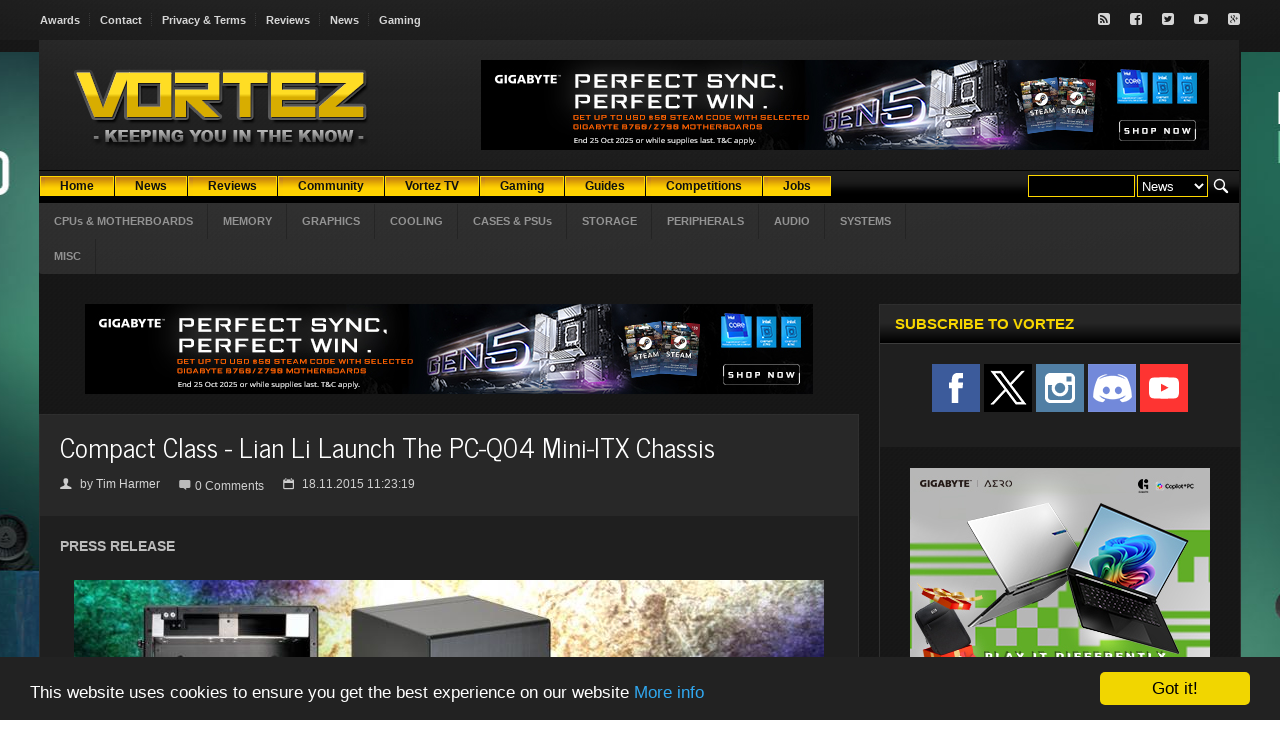

--- FILE ---
content_type: text/html; charset=ISO-8859-1
request_url: https://www.vortez.net/news_story/compact_class_lian_li_launch_the_pc_q04_mini_itx_chassis.html
body_size: 11038
content:
<!DOCTYPE HTML>
<!-- BEGIN html -->
<html lang = "en">
<head>
<!-- f9qIsta4-t7PrfPTynBcDzXa4_4  -->

<meta name="twitter:card" content="summary_large_image" />
<meta name="twitter:description" content="Standing in only a 194mm x 210mm footprint, the PC-Q04 from Lian Li is a mini-ITX chassis designed with two PCI-E slots and room for thick VGA coolers."/>
<meta name="twitter:title" content="Compact Class - Lian Li Launch The PC-Q04 Mini-ITX Chassis" />
<meta name="twitter:site" content="@Vortez" />
<meta name="twitter:image" content="https://www.vortez.net/news_teaserimage/3293" />
<meta name="twitter:creator" content="@Vortez" />
<meta property="twitter:url" content="https://www.vortez.net/news_story/compact_class_lian_li_launch_the_pc_q04_mini_itx_chassis.html" />

<meta property="og:site_name" content="Vortez" />
<meta property="og:title" content="Compact Class - Lian Li Launch The PC-Q04 Mini-ITX Chassis" />
<meta property="og:type" content="article" />
<meta property="og:description" content="Standing in only a 194mm x 210mm footprint, the PC-Q04 from Lian Li is a mini-ITX chassis designed with two PCI-E slots and room for thick VGA coolers."/>
<meta property="og:url" content="https://www.vortez.net/news_story/compact_class_lian_li_launch_the_pc_q04_mini_itx_chassis.html" />
<meta property="og:image" content="https://www.vortez.net/news_teaserimage/3293" />

  <meta content="text/html; charset=ISO-8859-1" http-equiv="content-type" />
  <meta name="generator" content="Esselbach Contentteller CMS" />
  <meta name="description" content="Standing in only a 194mm x 210mm footprint, the PC-Q04 from Lian Li is a mini-ITX chassis designed with two PCI-E slots and room for thick VGA coolers." />
  <meta name="keywords" content="Lian Li, chassis, case, PC-Q04, aluminium, mini-ITX" />
  <base href="https://www.vortez.net/" />
  <title>Compact Class - Lian Li Launch The PC-Q04 Mini-ITX Chassis</title>
  
  <meta name="viewport" content="width=device-width, initial-scale=1, maximum-scale=1" />
  <!-- Stylesheets -->
                <link type="text/css" rel="stylesheet" href="css/jquery.adi.css" />
		<link type="text/css" rel="stylesheet" href="css/reset.css" />
		<link type="text/css" rel="stylesheet" href="css/main-stylesheet.css" />
		<link type="text/css" rel="stylesheet" href="css/lightbox.css" />
		<link type="text/css" rel="stylesheet" href="css/shortcode.css" />
		<link type="text/css" rel="stylesheet" href="css/font-awesome.min.css" />
		<link type="text/css" rel="stylesheet" href="css/colors.css" />
		<!--[if lte IE 8]>
		<link type="text/css" rel="stylesheet" href="css/ie-ancient.css" />
		<![endif]-->
		<link type="text/css" id="style-responsive" rel="stylesheet" media="screen" href="css/responsive/desktop.css" />

  <link rel="stylesheet" type="text/css" href="contentteller.php?ct=core&amp;action=css&amp;id=6" title="Theme #6" />
  <link rel="stylesheet" href="menu/menu_style.css" type="text/css" />

<script type="text/javascript" src="jscript/jquery-latest.min.js"></script>
<script type="text/javascript" src="jscript/lightbox.js"></script>
<script>
var bgaddlink = "";
jQuery( document ).ready(function() {
    var bgaddimage = jQuery('.site-background-add img').attr('src');
    bgaddlink = jQuery('.site-background-add a').attr('href');
    jQuery('.siteaddbg').css('background-image', 'url(' + bgaddimage + ')');
});
document.addEventListener("click", function(e)
                {
                                if (e.target.className == "siteaddbg")
                                window.open(bgaddlink);
                                
                }, false);
</script>
<link rel="stylesheet" href="css/lightbox.css">
<!-- Begin Cookie Consent plugin by Silktide - http://silktide.com/cookieconsent -->
<script type="text/javascript">
    window.cookieconsent_options = {"message":"This website uses cookies to ensure you get the best experience on our website","dismiss":"Got it!","learnMore":"More info","link":"https://www.vortez.net/content_page/terms_and_conditions.html","theme":"dark-bottom"};
</script>

<script type="text/javascript" src="//cdnjs.cloudflare.com/ajax/libs/cookieconsent2/1.0.9/cookieconsent.min.js"></script>
<!-- End Cookie Consent plugin -->
</head>
<body>

<div class="siteaddbg">
<div class="site-background-add">
<!--/ Revive Adserver Javascript Tag v3.0.5 /-->

<script type='text/javascript'><!--//<![CDATA[
   var m3_u = (location.protocol=='https:'?'https://vortez.net/revive2/www/delivery/ajs.php':'https://vortez.net/revive2/www/delivery/ajs.php');
   var m3_r = Math.floor(Math.random()*99999999999);
   if (!document.MAX_used) document.MAX_used = ',';
   document.write ("<scr"+"ipt type='text/javascript' src='"+m3_u);
   document.write ("?zoneid=7");
   document.write ('&amp;cb=' + m3_r);
   if (document.MAX_used != ',') document.write ("&amp;exclude=" + document.MAX_used);
   document.write (document.charset ? '&amp;charset='+document.charset : (document.characterSet ? '&amp;charset='+document.characterSet : ''));
   document.write ("&amp;loc=" + escape(window.location));
   if (document.referrer) document.write ("&amp;referer=" + escape(document.referrer));
   if (document.context) document.write ("&context=" + escape(document.context));
   if (document.mmm_fo) document.write ("&amp;mmm_fo=1");
   document.write ("'><\/scr"+"ipt>");
//]]>--></script><noscript><a href='https://vortez.net/revive2/www/delivery/ck.php?n=a4316d95&amp;cb=INSERT_RANDOM_NUMBER_HERE' target='_blank'><img src='https://vortez.net/revive2/www/delivery/avw.php?zoneid=7&amp;cb=INSERT_RANDOM_NUMBER_HERE&amp;n=a4316d95' border='0' alt='' /></a></noscript>
</div>
<!-- BEGIN .header -->
			<div class="header">

				<div class="very-top">
					<!-- BEGIN .wrapper -->
					<div class="wrapper">

						<ul class="left responsivemenu" rel="Site Links">
							<li><a href="content_page/vortez_net_awards.html">Awards</a></li>
							<li><a href="content_page/contact.html">Contact</a></li>
							<li><a href="content_page/terms_and_conditions.html">Privacy & Terms</a></li>
							<li><a href="articles/">Reviews</a></li>
							<li><a href="news/">News</a></li>
                            <li><a href="articles_categories/games.html">Gaming</a></li>
						</ul>

						<ul class="right">
							<li><a href="https://www.vortez.net/articles_rss" target="_blank" class="icon-text"><i class="fa fa-rss-square"></i></a></li>
							<li><a href="https://www.facebook.com/pages/Vortez-Hardware/123793916883" target="_blank" class="icon-text"><i class="fa fa-facebook-square"></i></a></li>
							<li><a href="https://www.twitter.com/vortez" target="_blank" class="icon-text"><i class="fa fa-twitter-square"></i></a></li>
							<li><a href="https://www.youtube.com/user/VortezReviews" target="_blank" class="icon-text"><i class="fa fa-youtube-play"></i></a></li>
							<li><a href="https://discordapp.com/invite/8nczfZF" target="_blank" class="icon-text"><i class="fa fa-google-plus-square"></i></a></li>
						</ul>

						<div class="clear-float"></div>

					<!-- END .wrapper -->
					</div>
				</div>
            </div>
<!-- BEGIN .boxed -->
		<div class="boxed">
			<div class="outer-wrap">
             	<div class="header">
				<!-- BEGIN .wrapper -->
				<div class="wrapper">
					
					<div class="logo-image">
						<a href="https://www.vortez.net"><img src="images/web_logo.png" alt="Esselbach Contentteller CMS" /></a>
					</div>
					
					<!-- <div class="logo-text">
						<a href="index.html">Forca</a>
					</div> -->

					<div class="banner">

						<!--/* Absolute Top */-->
                     <script type='text/javascript'><!--//<![CDATA[
   var m3_u = (location.protocol=='https:'?'https://vortez.net/revive2/www/delivery/ajs.php':'https://vortez.net/revive2/www/delivery/ajs.php');
   var m3_r = Math.floor(Math.random()*99999999999);
   if (!document.MAX_used) document.MAX_used = ',';
   document.write ("<scr"+"ipt type='text/javascript' src='"+m3_u);
   document.write ("?zoneid=1");
   document.write ('&amp;cb=' + m3_r);
   if (document.MAX_used != ',') document.write ("&amp;exclude=" + document.MAX_used);
   document.write (document.charset ? '&amp;charset='+document.charset : (document.characterSet ? '&amp;charset='+document.characterSet : ''));
   document.write ("&amp;loc=" + escape(window.location));
   if (document.referrer) document.write ("&amp;referer=" + escape(document.referrer));
   if (document.context) document.write ("&context=" + escape(document.context));
   if (document.mmm_fo) document.write ("&amp;mmm_fo=1");
   document.write ("'><\/scr"+"ipt>");
//]]>--></script><noscript><a href='https://vortez.net/revive2/www/delivery/ck.php?n=afa2c9a9&amp;cb=4184781' target='_blank'><img src='https://vortez.net/revive2/www/delivery/avw.php?zoneid=1&amp;cb=4123188&amp;n=afa2c9a9' border='0' alt='' /></a></noscript>

					</div>

					<div class="clear-float"></div>


					<div class="main-menu">
						
						<div class="header-search">
							<form action="contentteller.php" method="post" id="searchform">
                            <div class="searchform">
                            <table>
                            <tr>
                            <td>
                            <input name="input_search_for" size="12" />
                            </td>
                            <td>
                            <select size="1" name="faction">
                            <option selected="selected" value="news_dosearch">News</option>
                            <option value="articles_dosearch">Reviews</option>
                            </select>
                            </td>
                            <td>
                            <input style="background-color: transparent; border-color: transparent; margin-top:-2px; height:24px;" type="image" src="images/search.png" alt="Submit Form" />
                            </td>
                            </tr></table><br style='clear:both;'/></div>
                            </form>
						</div>
						<div class="cms_nav_bg">
                        <ul class="responsivemenu" style="display:none;" rel="">
    		<li><a href="/index.php"><b>Home</b></a></li>
            <li><a href="news/"><b>News</b></a></li>
	        <li><a href="articles/"><b>Reviews</b></a></li>
    		<li><a target=_blank href="https://discordapp.com/invite/8nczfZF"><b>Community</b></a></li>
            <li><a href="content_page/vortez_videos.html"><b>Vortez TV</b></a></li>
	        <li><a href="articles_categories/games.html"><b>Gaming</b></a></li>
	        <li><a href="articles_categories/guides.html"><b>Guides</b></a></li>
	        <li><a href="content_page/competitions.html"><b>Competitions</b></a></li>
<li><a href="content_page/jobs.html"><b>Jobs</b></a></li>
    </ul>
	<table cellpadding="0" cellspacing="0" border="0" align="left">
	    <tr align="center">
	        <td><div class="cms_nav"><a href="/index.php"><b>Home</b></a></div></td>
                <td><div class="cms_nav"><a href="news/"><b>News</b></a></div></td>
	        <td><div class="cms_nav"><a href="articles/"><b>Reviews</b></a></div></td>
    <td><div class="cms_nav"><a target=_blank href="https://discordapp.com/invite/8nczfZF"><b>Community</b></a></div></td>
                <td><div class="cms_nav"><a href="content_page/vortez_videos.html"><b>Vortez TV</b></a></div></td>
	        <td><div class="cms_nav"><a href="articles_categories/games.html"><b>Gaming</b></a></div></td>
	        <td><div class="cms_nav"><a href="articles_categories/guides.html"><b>Guides</b></a></div></td>
	        <td><div class="cms_nav"><a href="content_page/competitions.html"><b>Competitions</b></a></div></td>
                <td><div class="cms_nav"><a href="content_page/jobs.html"><b>Jobs</b></a></div></td>
	    </tr>
	</table>
</div>
						
					</div>

					<div class="main-menu-second">
						
						<ul class="responsivemenu" rel="Review Categories">
							<li><a href="articles_categories/cpusandmotherboards.html" target="_self">CPUs & MOTHERBOARDS</a></li>
        <li><a href="articles_categories/memory.html" target="_self">MEMORY</a></li>
        <li><a href="articles_categories/graphics.html" target="_self">GRAPHICS</a></li>
        <li><a href="articles_categories/cooling.html" target="_self">COOLING</a></li>
        <li><a href="articles_categories/cases_and_psu.html" target="_self">CASES & PSUs</a></li>
        <li><a href="articles_categories/storage.html" target="_self">STORAGE</a></li>
        <li><a href="articles_categories/peripherals.html" target="_self">PERIPHERALS</a></li>
        <li><a href="articles_categories/audio.html" target="_self">AUDIO</a></li>
        <li><a href="articles_categories/full_systems.html" target="_self">SYSTEMS</a></li>
        <li><a href="articles_categories/misc.html" target="_self">MISC</a></li>
						</ul>
		<div class="news-letter-right">
                                        
        </div>
        <div class="clear-float"></div>
					</div>
					
				<!-- END .wrapper -->
				</div>
				
			<!-- END .header -->
			</div>
            <!-- BEGIN .content -->
			<div class="content content-padding">
            <!-- BEGIN .wrapper -->
				<div class="wrapper">
                
                	<div class="main-content left">
                    <div class="less-bottom">

							<div class="wide-banner">
								<!--/* Leader below menu */-->
								<script type='text/javascript'><!--//<![CDATA[
                                   var m3_u = (location.protocol=='https:'?'https://vortez.net/revive2/www/delivery/ajs.php':'https://vortez.net/revive2/www/delivery/ajs.php');
                                   var m3_r = Math.floor(Math.random()*99999999999);
                                   if (!document.MAX_used) document.MAX_used = ',';
                                   document.write ("<scr"+"ipt type='text/javascript' src='"+m3_u);
                                   document.write ("?zoneid=2");
                                   document.write ('&amp;cb=' + m3_r);
                                   if (document.MAX_used != ',') document.write ("&amp;exclude=" + document.MAX_used);
                                   document.write (document.charset ? '&amp;charset='+document.charset : (document.characterSet ? '&amp;charset='+document.characterSet : ''));
                                   document.write ("&amp;loc=" + escape(window.location));
                                   if (document.referrer) document.write ("&amp;referer=" + escape(document.referrer));
                                   if (document.context) document.write ("&context=" + escape(document.context));
                                   if (document.mmm_fo) document.write ("&amp;mmm_fo=1");
                                   document.write ("'><\/scr"+"ipt>");
                                //]]>--></script><noscript><a href='https://vortez.net/revive2/www/delivery/ck.php?n=a53955a6&amp;cb=78468' target='_blank'><img src='https://vortez.net/revive2/www/delivery/avw.php?zoneid=2&amp;cb=287417&amp;n=a53955a6' border='0' alt='' /></a></noscript>
							</div>

						<!-- END .panel-block -->
						</div>
                    <!-- Template: site_login_anon -->



					

<div style="text-align: center;"></div><!-- Template: news_layout_extended_story -->
<!-- Template: news_story_header -->
<!-- Template: news_story_extended -->
<div class="panel-content">
<div class="do-border">
<div class="article-header">
									<div class="the-article-title">
										<h2>Compact Class - Lian Li Launch The PC-Q04 Mini-ITX Chassis  </h2>
										<div class="article-icons">
											<span class="title-icon"><span class="icon-text">&#128100;</span>by <a
href="search_news/VGltIEhhcm1lcg==.html">Tim Harmer</a></span>
											<span><span class="icon-text">&#59160;</span> <a class="title-icon" href="news_story/compact_class_lian_li_launch_the_pc_q04_mini_itx_chassis.html#disqus_thread">Comments</a></span>
											<span class="title-icon"><span class="icon-text">&#128197;</span>18.11.2015 11:23:19</span>
										</div>
									</div>
								</div>

<script type="text/javascript">
/* * * CONFIGURATION VARIABLES: EDIT BEFORE PASTING INTO YOUR WEBPAGE * * */
var disqus_shortname = 'vortez'; // required: replace example with your forum shortname

/* * * DON'T EDIT BELOW THIS LINE * * */
(function () {
var s = document.createElement('script'); s.async = true;
s.type = 'text/javascript';
s.src = '//' + disqus_shortname + '.disqus.com/count.js';
(document.getElementsByTagName('HEAD')[0] || document.getElementsByTagName('BODY')[0]).appendChild(s);
}());
</script>

<div class="the-article-content wrap-img">

<strong>PRESS RELEASE</strong><br /><br /><div style="text-align: center;"><a style="color:#d8ad00" href="https://www.vortez.net/news_image/7335.html" title="Click to enlarge"><img src="https://www.vortez.net/news_thumb/7335_pc-q04-main.jpg" class="thumb" alt="" /></a></div><br /><br /><strong>November 18, 2015, Keelung, Taiwan - <a
style="color:#d8ad00" href="http://www.lian-li.com/en/" rel="nofollow">Lian-Li Industrial Co. Ltd</a></strong> announces the <strong><a
style="color:#d8ad00" href="http://www.lian-li.com/en/dt_portfolio/PC-Q04/" rel="nofollow">PC-Q04 Mini Tower Chassis</a></strong> for Mini-ITX systems. While not the smallest chassis Lian Li offers, this case gives builders a bit more breathing room without compromising its compact size. The enhanced vents are designed to mitigate any vibration or noise from case fans and maximize the cooling performance of the internal components themselves. The PC-Q04 employs both its floor and roof space for drive mounting, doing away with externally facing bays for improved airflow.<br /><br /><strong>Vents Not Fans</strong><br /><br />One of the biggest features of the PC-Q04 is its vents – they are the only things that could be described as “big” on this case. The large side vent lets the PSU draw and vent out its own air to work as efficiently as possible. Meanwhile, the bottom left and right vents as well as the entire floor panel allow the GPU to take in air as needed while giving the CPU enough room to breath. The rear panel is another large vent to let warm air escape. Tall rubber feet prevent vibrations and suspend the case to let air flow readily through the bottom vent.<br /><br /><div style="text-align: center;"><a style="color:#d8ad00" href="https://www.vortez.net/news_image/7334.html" title="Click to enlarge"><img src="https://www.vortez.net/news_thumb/7334_lian li pc-q04 - 1.jpg" class="thumb" alt="" /></a></div><br /><br /><strong>Construction and Layout</strong><br /><br />The PC-Q04 uses a familiar Lian Li vertical-mounted Mini ITX system layout. A full ATX size PSU of up to 160mm is mounted opposite the CPU, giving a full 70mm clearance for coolers. Video cards can be up to 190mm long; the case has two expansion slots with an extra margin for especially thick cards. There are two locations to mount hard drives: one 3.5” or 2.5” drive on the floor panel and two more drives, one 2.5” and one 2.5 or 3.5”, on a removable tray at the top. The floor can instead be used for a 120/140mm fan if necessary. There is only the power button, two USB 3.0 ports, and HD audio ports on the front panel. On the back panel are the usual two expansion slots, PSU and motherboard cut outs, and the large vent. No fans at all.<br /><br /><strong>Efficiency Of Dimensions</strong><br /><br />Compared with other Q series cases, the PC-Q04 adds extra volume near the top and bottom panels, instead employing spacious vents to preclude the need for cooling fans. The PSU cycles its own airflow without affecting other components. The GPU similarly can pull air directly from the bottom and side intakes and vent directly from its fan. The CPU is more sheltered and requires a smaller cooler. It vents through the oversized back panel as air will naturally flow that way.<br /><br /><div style="text-align: center;"><a style="color:#d8ad00" href="https://www.vortez.net/news_image/7336.html" title="Click to enlarge"><img src="https://www.vortez.net/news_thumb/7336_lian li pc-q04 - roof.jpg" class="thumb" alt="" /></a></div><br /><br /><strong>Technical Specifications</strong><br /><br /><div class="quoteblock">Model:-  	PC-Q04 B/A<br />Case Type:-  	Mini Tower Chassis<br />Dimensions:-  	(W)194mm, (H)294mm, (D)210mm<br />MB Type:-  	Mini-ITX<br />Color:-  	Black / Silver<br /><br />Front bezel Material:-  	Aluminum<br />Side Panel:-  	Aluminum<br />Body Material:-  	Aluminum<br />Net Weight:-  	1.33kg<br /><br />5.25&quot; drive bay (External):-  	None<br />3.5&quot; drive bay (External):-  	None<br />HDD bay:-  	3.5&quot; HDD x2 or 2.5&quot; HDD x3<br />Expansion Slot:-  	2<br /><br />System Fan(Base):-  	120/140mm Fan x1(Optional)<br />I/O Ports:-  	USB 3.0 x 2, HD Audio<br />PSU Type:-  	ATX PSU<br /><br />Maximum Compatibility:<br /> - VGA Card length: 190mm<br /> - CPU Cooler height: 70mm<br /> - PSU length: 160mm</div><br /><br /><div style="text-align: center;"><a style="color:#d8ad00" href="https://www.vortez.net/news_image/7337.html" title="Click to enlarge"><img src="https://www.vortez.net/news_thumb/7337_lian li pc-q04 - floor.jpg" class="thumb" alt="" /></a></div><br /><br /><strong>Price and Availability</strong><br /><br />The PC-Q04 will be available in early December at <a
style="color:#d8ad00" href="http://www.overclockers.co.uk" rel="nofollow">Overclockers UK</a> for £44.90.<br /><br />
<script type="text/javascript">
$( document ).ready(function() {
	var large_img="";
    $('div.wrap-img img').each(function(){
		large_img="";
		large_img=this.src;
		large_img=large_img.replace("/news_thumb/", "/news_file/");
    	$(this).replaceWith('<a href="' + large_img + '" data-lightbox="example-set" class="overlay"><img src="' + this.src + '" class="' + jQuery(this).attr('class')+ '" /></a>');
	});
});
</script>
<br>
<!-- Revive Adserver Asynchronous JS Tag - Generated with Revive Adserver v5.0.5 -->
<div style="text-align: center"><ins data-revive-zoneid="8" data-revive-id="edd82aef254d5c76e01ca7fe2bff363b"></ins>
<script async src="//vortez.net/revive2/www/delivery/asyncjs.php"></script></div>
</div>
</div>
	<div class="article-tags">
		<div class="assigned-title">
			<b><span class="icon-text">&#59148;</span>Assigned tags:</b>
		</div>
        <div class="assigned-content tag-cloud"><!-- Template: news_story_tags -->
<!-- Template: news_story_tags_list -->
<a href="news_tags/lian_li.html">Lian Li</a>,<!-- Template: news_story_tags_list -->
<a href="news_tags/chassis.html">chassis</a>,<!-- Template: news_story_tags_list -->
<a href="news_tags/itx.html">ITX</a></div>
        <div class="clear-float"></div>
	</div>
<div class="article-share"><!-- Template: news_story_extended_social -->
<div class="addthis_toolbox addthis_default_style addthis_32x32_style">
<!-- AddThis Button BEGIN -->
<!-- AddThis Button BEGIN -->
<a class="addthis_button_google_plusone"></a>
<a class="addthis_button_preferred_1"></a>
<a class="addthis_button_preferred_2"></a>
<a class="addthis_button_preferred_3"></a>
<a class="addthis_button_preferred_4"></a>
<a class="addthis_button_compact"></a>
<a class="addthis_counter addthis_bubble_style"></a>
</div>
<script type="text/javascript" src="https://s7.addthis.com/js/250/addthis_widget.js#pubid=xa-4dc1a13932752eca"></script>
<!-- AddThis Button END -->

<center><script type="text/javascript">
    google_ad_client = "ca-pub-0629639134002879";
    google_ad_slot = "5075992171";
    google_ad_width = 728;
    google_ad_height = 90;
</script>
<!-- News Banner Below AddThis -->
<script type="text/javascript"
src="//pagead2.googlesyndication.com/pagead/show_ads.js">
</script></center>


</div>
</div>
<br /> 
<!-- Template: news_story_extended -->
<div class="panel-block less-bottom">
    <!-- Comments block    <div class="panel-title">
        <h2>Comments</h2>
    </div> -->
<!-- BEGIN .panel-content -->
<div class="panel-content">
<div class="the-article-content">


</div>
</div>
</div>
<script type="text/javascript">
<!--
function quoteme(username, postdate, quote)
{
    window.document.getElementById("commentform").input_message.value =
    window.document.getElementById("commentform").input_message.value + "[b]Posted by " + username + " on " + postdate + "[/b]\n[quote]" + quote + "[/quote]\n";    
    window.document.getElementById("commentform").input_message.focus();
}
-->
</script>



<!-- Template: news_story_related_header -->
<div class="panel-block less-bottom">
    <div class="panel-title">
        <h2>Related Stories</h2>
    </div>
<!-- BEGIN .panel-content -->
<div class="panel-content">
	<ul class="article-list related">
<!-- Template: news_story_related_list -->
<li>
    <div>
    	<div class="article-header">09.09.2015 19:00:23</div>
        <div class="article-content">
        <h3>&nbsp;&nbsp;&nbsp;<a href="news_story/cryorigs_c7a_compact_cooler_for_sff_systems.html">CRYORIG's C7, A Compact Cooler For SFF Systems</a> <span class="comment-link">by <b>Tim Harmer</span></h3>
        </div>
        <div class="clear-float"></div>
    </div>
</li><!-- Template: news_story_related_list -->
<li>
    <div>
    	<div class="article-header">31.07.2015 16:48:35</div>
        <div class="article-content">
        <h3>&nbsp;&nbsp;&nbsp;<a href="news_story/compact_and_powerful_evga_launches_the_x99_micro2_motherboard.html">Compact And Powerful - EVGA Launches The X99 Micro2 Motherboard</a> <span class="comment-link">by <b>Tim Harmer</span></h3>
        </div>
        <div class="clear-float"></div>
    </div>
</li><!-- Template: news_story_related_list -->
<li>
    <div>
    	<div class="article-header">16.06.2015 15:36:56</div>
        <div class="article-content">
        <h3>&nbsp;&nbsp;&nbsp;<a href="news_story/antec_release_the_compact_p50_windowed_edition.html">Antec Release The Compact P50 Windowed Edition</a> <span class="comment-link">by <b>Tim Harmer</span></h3>
        </div>
        <div class="clear-float"></div>
    </div>
</li><!-- Template: news_story_related_list -->
<li>
    <div>
    	<div class="article-header">10.09.2013 06:10:13</div>
        <div class="article-content">
        <h3>&nbsp;&nbsp;&nbsp;<a href="news_story/check_out_the_gigabyte_brix_ultra_compact_pc_kit.html">Check out the GIGABYTE BRIX Ultra Compact PC Kit</a> <span class="comment-link">by <b>Craig Farren</span></h3>
        </div>
        <div class="clear-float"></div>
    </div>
</li><!-- Template: news_story_related_list -->
<li>
    <div>
    	<div class="article-header">30.08.2013 03:24:09</div>
        <div class="article-content">
        <h3>&nbsp;&nbsp;&nbsp;<a href="news_story/cooler_master_announce_the_elite_130_compact_high_performance_m_itx_chassis.html">Cooler Master announce the Elite 130: Compact &amp; High-Performance M-ITX Chassis</a> <span class="comment-link">by <b>Craig Farren</span></h3>
        </div>
        <div class="clear-float"></div>
    </div>
</li><!-- Template: news_story_related_footer -->
		</ul>
	</div>
</div>






<!-- Template: news_story_extended_nav -->
<div class="panel-block less-bottom">
    <div class="panel-title">
        <h2>Recent Stories</h2>
    </div>
<!-- BEGIN .panel-content -->
<div class="panel-content">
<div class="the-article-content" style="text-align: center;">
<!-- Template: news_story_extended_nav_previous -->
&laquo; <a href="news_story/buy_an_amd_r9_furyget_star_wars_battlefront_free.html">Buy An AMD R9 Fury, Get Star Wars Battlefront Free!</a> &middot; <strong>Compact Class - Lian Li Launch The PC-Q04 Mini-ITX Chassis</strong> <!-- Template: news_story_extended_nav_next -->
&middot; <a href="news_story/december_release_planned_for_the_deepcool_dukase.html">December Release Planned For The Deepcool Dukase</a> &raquo;<br /><br />
</div>
</div>
</div>
<!-- Template: news_story_footer --><!-- Template: site_footer -->
<div style="text-align: center;"></div>

		<!-- END .wrapper -->
				</div>
                <div class="sidebar-content right">
                <!-- Template: site_block -->
<div class="panel-block">
    <div class="panel-title">
    <h2>Subscribe to Vortez</h2>
    </div>
    <div class="panel-content">
    <div class="socialize-panel">
<div>
	<div class="social-like">
	<a target="_blank" href="https://www.facebook.com/Vortez.net"><img src="images/social/sub/facebook.png"></a>
	<a target="_blank" href="http://www.x.com/vortez"><img src="images/social/X_social_icon.png"></a>
        <a target="_blank" href="https://www.instagram.com/vortez_"><img src="images/social/sub/instagram.png"></a>
	<a target="_blank" href="https://discordapp.com/invite/8nczfZF"><img src="images/social/sub/discord.png"></a>
	<a target="_blank" href="https://www.youtube.com/user/VortezReviews"><img src="images/social/sub/youtube.png"></a>
	</div>
</div>
</div><br />
<div class="wide-banner">
<!--/* MPU */-->

<script type='text/javascript'><!--//<![CDATA[
   var m3_u = (location.protocol=='https:'?'https://vortez.net/revive2/www/delivery/ajs.php':'http://vortez.net/revive2/www/delivery/ajs.php');
   var m3_r = Math.floor(Math.random()*99999999999);
   if (!document.MAX_used) document.MAX_used = ',';
   document.write ("<scr"+"ipt type='text/javascript' src='"+m3_u);
   document.write ("?zoneid=6");
   document.write ('&amp;cb=' + m3_r);
   if (document.MAX_used != ',') document.write ("&amp;exclude=" + document.MAX_used);
   document.write (document.charset ? '&amp;charset='+document.charset : (document.characterSet ? '&amp;charset='+document.characterSet : ''));
   document.write ("&amp;loc=" + escape(window.location));
   if (document.referrer) document.write ("&amp;referer=" + escape(document.referrer));
   if (document.context) document.write ("&context=" + escape(document.context));
   if (document.mmm_fo) document.write ("&amp;mmm_fo=1");
   document.write ("'><\/scr"+"ipt>");
//]]>--></script><noscript><a href='http://vortez.net/revive2/www/delivery/ck.php?n=a29de538&amp;cb=INSERT_RANDOM_NUMBER_HERE' target='_blank'><img src='http://vortez.net/revive2/www/delivery/avw.php?zoneid=6&amp;cb=INSERT_RANDOM_NUMBER_HERE&amp;n=a29de538' border='0' alt='' /></a></noscript>
<br /><br />

								
							</div>

    </div>
</div>
                <div class="split-panel">
							
							<div class="left">
								<!-- Template: site_block -->
<div class="panel-block">
    <div class="panel-title">
    <h2>Latest News</h2>
    </div>
    <div class="panel-content">
    <div class="panel-content"><div class="article-big">		
												<div class="article-header">
													<a href="news_story/asus_announces_rog_strix_gs_be7200_dual_band_wifi_7_gaming_router.html" class="img-hover-image"><img src="news_teaserimage/12430" alt="" /></a>
												</div>
												<div class="article-content">
													<h3><a href="news_story/asus_announces_rog_strix_gs_be7200_dual_band_wifi_7_gaming_router.html">ASUS Announces ROG Strix GS-BE7200 Dual-Band WiFi 7 Gaming Router</a></h3>
												</div>
											</div><div class="article-big">		
												<div class="article-header">
													<a href="news_story/fractal_pop_2_air_tuned_for_airflow.html" class="img-hover-image"><img src="news_teaserimage/12429" alt="" /></a>
												</div>
												<div class="article-content">
													<h3><a href="news_story/fractal_pop_2_air_tuned_for_airflow.html">Fractal Pop 2 Air – Tuned for Airflow</a></h3>
												</div>
											</div><div class="article-big">		
												<div class="article-header">
													<a href="news_story/asus_prepares_b850_and_x870_neo_motherboards_with_platform_level_refinements.html" class="img-hover-image"><img src="news_teaserimage/12428" alt="" /></a>
												</div>
												<div class="article-content">
													<h3><a href="news_story/asus_prepares_b850_and_x870_neo_motherboards_with_platform_level_refinements.html">ASUS Prepares B850 and X870 NEO Motherboards with Platform-Level Refinements</a></h3>
												</div>
											</div><div class="article-big">		
												<div class="article-header">
													<a href="news_story/phanteks_launches_t30_140_fan_developed_in_collaboration_with_sunon.html" class="img-hover-image"><img src="news_teaserimage/12427" alt="" /></a>
												</div>
												<div class="article-content">
													<h3><a href="news_story/phanteks_launches_t30_140_fan_developed_in_collaboration_with_sunon.html">Phanteks Launches T30-140 Fan Developed in Collaboration with Sunon</a></h3>
												</div>
											</div><div class="article-big">		
												<div class="article-header">
													<a href="news_story/gamdias_introduces_atlas_m4_panoramic_pc_case.html" class="img-hover-image"><img src="news_teaserimage/12426" alt="" /></a>
												</div>
												<div class="article-content">
													<h3><a href="news_story/gamdias_introduces_atlas_m4_panoramic_pc_case.html">GAMDIAS Introduces ATLAS M4 Panoramic PC Case</a></h3>
												</div>
											</div><div class="article-big">		
												<div class="article-header">
													<a href="news_story/asus_unveils_mac_friendly_features_on_proart_displays_to_enhance_workflows.html" class="img-hover-image"><img src="news_teaserimage/12425" alt="" /></a>
												</div>
												<div class="article-content">
													<h3><a href="news_story/asus_unveils_mac_friendly_features_on_proart_displays_to_enhance_workflows.html">ASUS Unveils Mac-Friendly Features on ProArt Displays to Enhance Workflows</a></h3>
												</div>
											</div><div class="article-big">		
												<div class="article-header">
													<a href="news_story/lian_li_issues_important_notice_for_hydroshift_ii_lcd_c_360cl_and_lcd_s_360cl_uni_fan_cl_speed_issue.html" class="img-hover-image"><img src="news_teaserimage/12424" alt="" /></a>
												</div>
												<div class="article-content">
													<h3><a href="news_story/lian_li_issues_important_notice_for_hydroshift_ii_lcd_c_360cl_and_lcd_s_360cl_uni_fan_cl_speed_issue.html">LIAN LI Issues Important Notice for HydroShift II LCD-C 360CL and LCD-S 360CL UNI FAN CL Speed Issue</a></h3>
												</div>
											</div></div>
    </div>
</div>
							</div>

							<div class="right">
								<!-- Template: site_block -->
<div class="panel-block">
    <div class="panel-title">
    <h2>Advertisement</h2>
    </div>
    <div class="panel-content">
    <div style="text-align: center;"><center>
<script type='text/javascript'><!--//<![CDATA[
   var m3_u = (location.protocol=='https:'?'https://vortez.net/revive2/www/delivery/ajs.php':'http://vortez.net/revive2/www/delivery/ajs.php');
   var m3_r = Math.floor(Math.random()*99999999999);
   if (!document.MAX_used) document.MAX_used = ',';
   document.write ("<scr"+"ipt type='text/javascript' src='"+m3_u);
   document.write ("?zoneid=3");
   document.write ('&amp;cb=' + m3_r);
   if (document.MAX_used != ',') document.write ("&amp;exclude=" + document.MAX_used);
   document.write (document.charset ? '&amp;charset='+document.charset : (document.characterSet ? '&amp;charset='+document.characterSet : ''));
   document.write ("&amp;loc=" + escape(window.location));
   if (document.referrer) document.write ("&amp;referer=" + escape(document.referrer));
   if (document.context) document.write ("&context=" + escape(document.context));
   if (document.mmm_fo) document.write ("&amp;mmm_fo=1");
   document.write ("'><\/scr"+"ipt>");
//]]>--></script><noscript><a href='http://vortez.net/revive2/www/delivery/ck.php?n=ae7c4002&amp;cb=78427' target='_blank'><img src='http://vortez.net/revive2/www/delivery/avw.php?zoneid=3&amp;cb=1161&amp;n=ae7c4002' border='0' alt='' /></a></noscript>
<br><br>
<!--/* Revive Adserver Javascript Tag v3.0.5 */-->

<script type='text/javascript'><!--//<![CDATA[
   var m3_u = (location.protocol=='https:'?'https://vortez.net/revive2/www/delivery/ajs.php':'http://vortez.net/revive2/www/delivery/ajs.php');
   var m3_r = Math.floor(Math.random()*99999999999);
   if (!document.MAX_used) document.MAX_used = ',';
   document.write ("<scr"+"ipt type='text/javascript' src='"+m3_u);
   document.write ("?zoneid=4");
   document.write ('&amp;cb=' + m3_r);
   if (document.MAX_used != ',') document.write ("&amp;exclude=" + document.MAX_used);
   document.write (document.charset ? '&amp;charset='+document.charset : (document.characterSet ? '&amp;charset='+document.characterSet : ''));
   document.write ("&amp;loc=" + escape(window.location));
   if (document.referrer) document.write ("&amp;referer=" + escape(document.referrer));
   if (document.context) document.write ("&context=" + escape(document.context));
   if (document.mmm_fo) document.write ("&amp;mmm_fo=1");
   document.write ("'><\/scr"+"ipt>");
//]]>--></script><noscript><a href='http://vortez.net/revive2/www/delivery/ck.php?n=a8fdce6f&amp;cb=47184' target='_blank'><img src='http://vortez.net/revive2/www/delivery/avw.php?zoneid=4&amp;cb=9841891E&amp;n=a8fdce6f' border='0' alt='' /></a></noscript>
</center></div>
    </div>
</div><!-- Template: site_block -->
<div class="panel-block">
    <div class="panel-title">
    <h2>Categories</h2>
    </div>
    <div class="panel-content">
    <div class="panel-content"><div class="category-panel"><ul><li><a href="articles_categories/cpusandmotherboards.html" data-hovercolor="#176daf">CPUs and Motherboards</a></li><li><a href="articles_categories/memory.html" data-hovercolor="#176daf">Memory</a></li><li><a href="articles_categories/graphics.html" data-hovercolor="#176daf">Graphics</a></li><li><a href="articles_categories/cooling.html" data-hovercolor="#176daf">Cooling</a></li><li><a href="articles_categories/cases_and_psu.html" data-hovercolor="#176daf">Cases &amp; PSUs</a></li><li><a href="articles_categories/storage.html" data-hovercolor="#176daf">Storage</a></li><li><a href="articles_categories/peripherals.html" data-hovercolor="#176daf">Peripherals</a></li><li><a href="articles_categories/audio.html" data-hovercolor="#176daf">Audio</a></li><li><a href="articles_categories/full_systems.html" data-hovercolor="#176daf">Full Systems</a></li><li><a href="articles_categories/misc.html" data-hovercolor="#176daf">Misc.</a></li><li><a href="articles_categories/games.html" data-hovercolor="#176daf">Games</a></li><li><a href="articles_categories/guides.html" data-hovercolor="#176daf">Guides</a></li></ul></div></div>
    </div>
</div>
							</div>

							<div class="clear-float"></div>

						</div>
                 <!-- Template: site_block -->
<div class="panel-block">
    <div class="panel-title">
    <h2>Vortez TV</h2>
    </div>
    <div class="panel-content">
    <div class="socialize-panel">
<center>Check out our latest video review <a target="_blank" href="https://youtu.be/LCyHnH_Bvf4">X870E AORUS MASTER X3D ICE</a><br><br>
<iframe width='320' height='200' src="https://www.youtube.com/embed/LCyHnH_Bvf4?&theme=dark&autohide=2"frameborder="0"></iframe><div style='font-size: 0.8em'></div>
</div>
    </div>
</div><!-- Template: site_block -->
<div class="panel-block">
    <div class="panel-title">
    <h2>Latest Reviews</h2>
    </div>
    <div class="panel-content">
    <ul class="article-list"><li>
				<div>
					<div class="article-header">
						<a href="articles_pages/asus_rtx_5080_noctua_edition_review,1.html" class="img-hover-image"><img src="articles_teaserimage/2115" alt="" /></a>
					</div>
					<div class="article-content">
						<h3><a href="articles_pages/asus_rtx_5080_noctua_edition_review,1.html">ASUS RTX 5080 Noctua Edition Review</a></h3>
					</div>
					<div class="clear-float"></div>
				</div>
				</li><li>
				<div>
					<div class="article-header">
						<a href="articles_pages/be_quiet_pure_power_13_m_1000w_psu_review,1.html" class="img-hover-image"><img src="articles_teaserimage/2114" alt="" /></a>
					</div>
					<div class="article-content">
						<h3><a href="articles_pages/be_quiet_pure_power_13_m_1000w_psu_review,1.html">be quiet! Pure Power 13 M 1000W PSU Review</a></h3>
					</div>
					<div class="clear-float"></div>
				</div>
				</li><li>
				<div>
					<div class="article-header">
						<a href="articles_pages/x870e_aorus_master_x3d_ice_review,1.html" class="img-hover-image"><img src="articles_teaserimage/2113" alt="" /></a>
					</div>
					<div class="article-content">
						<h3><a href="articles_pages/x870e_aorus_master_x3d_ice_review,1.html">X870E AORUS MASTER X3D ICE Review</a></h3>
					</div>
					<div class="clear-float"></div>
				</div>
				</li><li>
				<div>
					<div class="article-header">
						<a href="articles_pages/fractal_epoch_xl_black_tg_light_tint_review,1.html" class="img-hover-image"><img src="articles_teaserimage/2112" alt="" /></a>
					</div>
					<div class="article-content">
						<h3><a href="articles_pages/fractal_epoch_xl_black_tg_light_tint_review,1.html">Fractal Epoch XL Black TG Light Tint Review</a></h3>
					</div>
					<div class="clear-float"></div>
				</div>
				</li><li>
				<div>
					<div class="article-header">
						<a href="articles_pages/sama_g1000_psu_review,1.html" class="img-hover-image"><img src="articles_teaserimage/2111" alt="" /></a>
					</div>
					<div class="article-content">
						<h3><a href="articles_pages/sama_g1000_psu_review,1.html">SAMA G1000 PSU Review</a></h3>
					</div>
					<div class="clear-float"></div>
				</div>
				</li></ul>
    </div>
</div><!-- Template: site_block -->
<div class="panel-block">
    <div class="panel-title">
    <h2>Affiliate News</h2>
    </div>
    <div class="panel-content">
    <ul class="article-list"><li>
											<div>
												<div class="article-header">
													<a href="news_story/tech_round_up__15_01_2026.html" class="img-hover-image"><img src="news_teaserimage/12420" alt="" /></a>
												</div>
												<div class="article-content">
													<h3><a href="news_story/tech_round_up__15_01_2026.html">Tech Round-Up – 15-01-2026</a></h3>
												</div>
												<div class="clear-float"></div>
											</div>
										</li><li>
											<div>
												<div class="article-header">
													<a href="news_story/tech_round_up__31_12_2025.html" class="img-hover-image"><img src="news_teaserimage/12381" alt="" /></a>
												</div>
												<div class="article-content">
													<h3><a href="news_story/tech_round_up__31_12_2025.html">Tech Round-Up – 31-12-2025</a></h3>
												</div>
												<div class="clear-float"></div>
											</div>
										</li><li>
											<div>
												<div class="article-header">
													<a href="news_story/tech_round_up__15_12_2025.html" class="img-hover-image"><img src="news_teaserimage/12351" alt="" /></a>
												</div>
												<div class="article-content">
													<h3><a href="news_story/tech_round_up__15_12_2025.html">Tech Round-Up – 15-12-2025</a></h3>
												</div>
												<div class="clear-float"></div>
											</div>
										</li></ul>
    </div>
</div><!-- Template: site_block -->
<div class="panel-block">
    <div class="panel-title">
    <h2>Online Users</h2>
    </div>
    <div class="panel-content">
    There are currently 1050 user(s) online:<br /><i>Google</i>
    </div>
</div>
                <!-- Do not remove -->
                <img src="index.php?ct=core&amp;action=tasks&amp;id=1" alt="" />
                <!-- Do not remove -->
                </div>
                <div class="clear-float"></div>
	<!-- BEGIN .content -->
			</div>
            </div>
            <!-- BEGIN .footer -->
			<div class="footer">
				
				<!-- BEGIN .wrapper -->
				<div class="wrapper">
					
					<div class="footer-explore">
						
						<h2>Explore More</h2>

						<div class="breaking-line"></div>
						

						<div class="explore-zone">

							<div class="explore-block">
                            	<div class="footer-block1">
								<h3>Site Links</h3>
                                <ul>
                                  <li><a href="content_page/terms_and_conditions.html">Privacy</a></li>
                                  <li><a href="content_page/vortez_net_awards.html">Awards</a></li>
                                  <li><a href="articles/">Reviews</a></li>  
                                  <li><a href="content_page/contact.html">Contact</a></li>
                                  <li><a href="articles_categories/games.html">Gaming</a></li>
                                  <li><a href="content_page/jobs.html">Jobs</a></li>
                                </ul>
                                </div>
							</div>

							<div class="explore-block">
                            	<div class="footer-block2">
								<h3>Social</h3>
                                <ul>
                                <li><a href="https://www.facebook.com/Vortez.net">Facebook</a></li>
                                <li><a href="https://www.twitter.com/vortez">Twitter</a></li>
                                <li><a href="https://www.instagram.com/vortez_">Instagram</a></li>
                                <li><a href="https://discordapp.com/invite/8nczfZF">Discord</a></li>
                                <li><a href="https://www.twitch.tv/vortezgaming">Twitch</a></li>
                                <li><a href="https://www.vortez.tv">Vortez TV</a></li>
                                </ul>
                                </div>
							</div>

							<div class="explore-block">
                            	<div class="footer-block3">
								<h3>Popular Review Tags</h3>
								<!-- Template: site_block_alt2 -->
<div class="altcontent">
<font style="font-size: 222%;"><a href="articles_tags/corsair.html" title="132 articles tagged">Corsair</a></font> <font style="font-size: 215%;"><a href="articles_tags/asus.html" title="125 articles tagged">ASUS</a></font> <font style="font-size: 212%;"><a href="articles_tags/nvidia.html" title="122 articles tagged">NVIDIA</a></font> <font style="font-size: 190%;"><a href="articles_tags/msi.html" title="100 articles tagged">MSI</a></font> <font style="font-size: 186%;"><a href="articles_tags/gigabyte.html" title="96 articles tagged">gigabyte</a></font> <font style="font-size: 178%;"><a href="articles_tags/amd.html" title="88 articles tagged">AMD</a></font> <font style="font-size: 145%;"><a href="articles_tags/amd_graphics.html" title="55 articles tagged">AMD_Graphics</a></font> <font style="font-size: 138%;"><a href="articles_tags/intel.html" title="48 articles tagged">intel</a></font> <font style="font-size: 137%;"><a href="articles_tags/cooler_master.html" title="47 articles tagged">Cooler Master</a></font> <font style="font-size: 136%;"><a href="articles_tags/steelseries.html" title="46 articles tagged">SteelSeries</a></font> <font style="font-size: 128%;"><a href="articles_tags/asrock.html" title="38 articles tagged">ASRock</a></font> <font style="font-size: 127%;"><a href="articles_tags/razer.html" title="37 articles tagged">Razer</a></font> <font style="font-size: 127%;"><a href="articles_tags/zotac.html" title="37 articles tagged">ZOTAC</a></font> <font style="font-size: 124%;"><a href="articles_tags/roccat.html" title="34 articles tagged">ROCCAT</a></font> <font style="font-size: 116%;"><a href="articles_tags/aorus.html" title="26 articles tagged">AORUS</a></font> <font style="font-size: 114%;"><a href="articles_tags/creative.html" title="24 articles tagged">Creative</a></font> <font style="font-size: 114%;"><a href="articles_tags/thermaltake.html" title="24 articles tagged">thermaltake</a></font> <font style="font-size: 111%;"><a href="articles_tags/samsung.html" title="21 articles tagged">Samsung</a></font> <font style="font-size: 111%;"><a href="articles_tags/logitech.html" title="21 articles tagged">Logitech</a></font> <font style="font-size: 110%;"><a href="articles_tags/noctua.html" title="20 articles tagged">Noctua</a></font> <font style="font-size: 108%;"><a href="articles_tags/nzxt.html" title="18 articles tagged">NZXT</a></font> <font style="font-size: 107%;"><a href="articles_tags/hyperx.html" title="17 articles tagged">hyperx</a></font> <font style="font-size: 107%;"><a href="articles_tags/synology.html" title="17 articles tagged">Synology</a></font> <font style="font-size: 107%;"><a href="articles_tags/crucial.html" title="17 articles tagged">Crucial</a></font> <font style="font-size: 106%;"><a href="articles_tags/tt_esports.html" title="16 articles tagged">Tt esports</a></font> 
</div>

<br />
                                </div>
							</div>

							<div class="explore-block">
                            	<div style="" class="footer-block4">
								<h3>Popular News Tags</h3>
								<!-- Template: site_block_alt2 -->
<div class="altcontent">
<font style="font-size: 600%;"><a href="news_tags/amd.html" title="1240 news tagged">AMD</a></font> <font style="font-size: 600%;"><a href="news_tags/intel.html" title="1168 news tagged">intel</a></font> <font style="font-size: 600%;"><a href="news_tags/cooling.html" title="1106 news tagged">cooling</a></font> <font style="font-size: 600%;"><a href="news_tags/nvidia.html" title="1104 news tagged">nvidia</a></font> <font style="font-size: 600%;"><a href="news_tags/chassis.html" title="1027 news tagged">chassis</a></font> <font style="font-size: 600%;"><a href="news_tags/storage.html" title="750 news tagged">storage</a></font> <font style="font-size: 600%;"><a href="news_tags/asus.html" title="702 news tagged">Asus</a></font> <font style="font-size: 600%;"><a href="news_tags/gaming.html" title="662 news tagged">gaming</a></font> <font style="font-size: 600%;"><a href="news_tags/msi.html" title="629 news tagged">MSI</a></font> <font style="font-size: 600%;"><a href="news_tags/case.html" title="607 news tagged">Case</a></font> 
</div>

<br />
                                </div>
							</div>

						</div>

					</div>
					
				<!-- END .wrapper -->
				</div>
				
				<!-- BEGIN .copyright-info -->
				<div class="copyright-info">

					<!-- BEGIN .wrapper -->
					<div class="wrapper">

						<ul class="right">
							<li><a href="content_page/terms_and_conditions.html">Terms and Conditions</a></li>
                            <li><a href="content_page/vortez_net_awards.html">Awards</a></li>
                            <li><a href="articles/">Reviews</a></li>  
                            <li><a href="content_page/contact.html">Contact</a></li>
                            <li><a href="articles_categories/games.html">Gaming</a></li>
                            <li><a href="content_page/jobs.html">Jobs</a></li>
						</ul>

						<div class="footer-logo-image">
							<a href="https://www.vortez.net"><img src="images/logo-footer.png" ></a>
						</div>
						
						<!-- <div class="footer-logo-text">
							<a href="index.html">Forca</a>
						</div> -->
						
						<p class="copyright-text"><b>Copyright © Vortez LTD. 2008-2025 All Rights Reserved.</b></p>
						
					<!-- END .wrapper -->
					</div>

				<!-- END .copyright-info -->
				</div>
				
			<!-- END .footer -->
			</div>
<!-- END .boxed -->
		</div>
        <!-- Scripts -->
		
		<script type="text/javascript" src="jscript/orange-themes-responsive.js"></script>
		<script type="text/javascript" src="jscript/theme-scripts.js"></script>
</div>	

<div class="container"></div>
<script src="https://code.jquery.com/jquery-1.11.3.min.js"></script>
<script src="adiblock/advertisement.js"></script>
<script src="adiblock/jquery.adi.js"></script>
<script>
$(document).ready(function () {
    $.adi({
        theme: 'dark',
        onOpen: function (el) {
            el.find('.jquery-adi_content').addClass('animated bounceInDown');
        },
        onClose: function (el) {
        },
        inactive: function () {
            
            $('.container').append(tpl);
            console.log('Adblock not detected :)');
        },
        active: function () {
            
            $('.container').append(tpl);
            console.log('Adblock detected :(');
        }
    });
});
</script>	

<script defer src="https://static.cloudflareinsights.com/beacon.min.js/vcd15cbe7772f49c399c6a5babf22c1241717689176015" integrity="sha512-ZpsOmlRQV6y907TI0dKBHq9Md29nnaEIPlkf84rnaERnq6zvWvPUqr2ft8M1aS28oN72PdrCzSjY4U6VaAw1EQ==" data-cf-beacon='{"version":"2024.11.0","token":"3de62c99471d4433b12ef73e7a95a1aa","r":1,"server_timing":{"name":{"cfCacheStatus":true,"cfEdge":true,"cfExtPri":true,"cfL4":true,"cfOrigin":true,"cfSpeedBrain":true},"location_startswith":null}}' crossorigin="anonymous"></script>
</body>
</html>

--- FILE ---
content_type: text/html; charset=utf-8
request_url: https://www.google.com/recaptcha/api2/aframe
body_size: 268
content:
<!DOCTYPE HTML><html><head><meta http-equiv="content-type" content="text/html; charset=UTF-8"></head><body><script nonce="FVDCDvMG2MfppW3a8tGVpw">/** Anti-fraud and anti-abuse applications only. See google.com/recaptcha */ try{var clients={'sodar':'https://pagead2.googlesyndication.com/pagead/sodar?'};window.addEventListener("message",function(a){try{if(a.source===window.parent){var b=JSON.parse(a.data);var c=clients[b['id']];if(c){var d=document.createElement('img');d.src=c+b['params']+'&rc='+(localStorage.getItem("rc::a")?sessionStorage.getItem("rc::b"):"");window.document.body.appendChild(d);sessionStorage.setItem("rc::e",parseInt(sessionStorage.getItem("rc::e")||0)+1);localStorage.setItem("rc::h",'1769027849284');}}}catch(b){}});window.parent.postMessage("_grecaptcha_ready", "*");}catch(b){}</script></body></html>

--- FILE ---
content_type: text/css; charset=ISO-8859-1
request_url: https://www.vortez.net/menu/menu_style.css
body_size: -41
content:
ul#menu
{
	margin:10;
	padding:0;
	list-style-type:none;
	width:auto;
	position:relative;
	display:block;
	height:30px;
	font-size:11px;
	font-weight:bold;
	background:transparent url(images/nav_bg.png) repeat-x top left;
	font-family: Geneva, Helvetica, sans-serif;
	border-bottom:1px solid #000000;
	border-top:1px solid #000000;
	text-align:center;
}

ul#menu li
{
	display:block;
	float:left;
	margin:0;
	padding:0;
}
	
ul#menu li a
{
	display:block;
	float:left;
	color:#999999;
	text-decoration:none;
	font-weight:bold;
	padding:8px 15px 0 20px;
}
	
ul#menu li a:hover
{	
	color:#FFFFFF;
	height:22px;
	background:transparent url(images/nav_bg.png) 0px -30px no-repeat;		
}
	

ul#menu li a.current
{
	display:inline;
	height:22px;
	background:transparent url(images/nav_bg.png) 0px -30px no-repeat;	
	float:left;
	margin:0;
}



--- FILE ---
content_type: application/javascript; charset=UTF-8
request_url: https://vortez.disqus.com/count-data.js?2=https%3A%2F%2Fwww.vortez.net%2Fnews_story%2Fcompact_class_lian_li_launch_the_pc_q04_mini_itx_chassis.html
body_size: 332
content:
var DISQUSWIDGETS;

if (typeof DISQUSWIDGETS != 'undefined') {
    DISQUSWIDGETS.displayCount({"text":{"and":"and","comments":{"zero":"0 Comments","multiple":"{num} Comments","one":"1 Comment"}},"counts":[{"id":"https:\/\/www.vortez.net\/news_story\/compact_class_lian_li_launch_the_pc_q04_mini_itx_chassis.html","comments":0}]});
}

--- FILE ---
content_type: text/javascript; charset=windows-1252
request_url: https://vortez.net/revive2/www/delivery/ajs.php?zoneid=3&cb=17438251561&charset=windows-1252&loc=https%3A//www.vortez.net/news_story/compact_class_lian_li_launch_the_pc_q04_mini_itx_chassis.html&mmm_fo=1
body_size: 26
content:
var OX_50b98bec = '';
OX_50b98bec += "<"+"a href=\'https://vortez.net/revive2/www/delivery/ck.php?oaparams=2__bannerid=705__zoneid=3__cb=2e53f5f4bf__oadest=https%3A%2F%2Fwww.aorus.com%2Fen-au%2Fexplore%2Fevents%2Fintel-mb-promo\' target=\'_blank\'><"+"img src=\'https://vortez.net/revimages/70ca83cf12434b9a12e302641ed31be3.jpg\' width=\'160\' height=\'600\' alt=\'\' title=\'\' border=\'0\' /><"+"/a><"+"div id=\'beacon_2e53f5f4bf\' style=\'position: absolute; left: 0px; top: 0px; visibility: hidden;\'><"+"img src=\'https://vortez.net/revive2/www/delivery/lg.php?bannerid=705&amp;campaignid=265&amp;zoneid=3&amp;loc=https%3A%2F%2Fwww.vortez.net%2Fnews_story%2Fcompact_class_lian_li_launch_the_pc_q04_mini_itx_chassis.html&amp;cb=2e53f5f4bf\' width=\'0\' height=\'0\' alt=\'\' style=\'width: 0px; height: 0px;\' /><"+"/div>\n";
document.write(OX_50b98bec);


--- FILE ---
content_type: text/javascript; charset=windows-1252
request_url: https://vortez.net/revive2/www/delivery/ajs.php?zoneid=4&cb=83739326820&charset=windows-1252&loc=https%3A//www.vortez.net/news_story/compact_class_lian_li_launch_the_pc_q04_mini_itx_chassis.html&mmm_fo=1
body_size: 66
content:
var OX_60d9e034 = '';
OX_60d9e034 += "<"+"a href=\'https://vortez.net/revive2/www/delivery/ck.php?oaparams=2__bannerid=705__zoneid=4__cb=94eb5eda22__oadest=https%3A%2F%2Fwww.aorus.com%2Fen-au%2Fexplore%2Fevents%2Fintel-mb-promo\' target=\'_blank\'><"+"img src=\'https://vortez.net/revimages/70ca83cf12434b9a12e302641ed31be3.jpg\' width=\'160\' height=\'600\' alt=\'\' title=\'\' border=\'0\' /><"+"/a><"+"div id=\'beacon_94eb5eda22\' style=\'position: absolute; left: 0px; top: 0px; visibility: hidden;\'><"+"img src=\'https://vortez.net/revive2/www/delivery/lg.php?bannerid=705&amp;campaignid=265&amp;zoneid=4&amp;loc=https%3A%2F%2Fwww.vortez.net%2Fnews_story%2Fcompact_class_lian_li_launch_the_pc_q04_mini_itx_chassis.html&amp;cb=94eb5eda22\' width=\'0\' height=\'0\' alt=\'\' style=\'width: 0px; height: 0px;\' /><"+"/div>\n";
document.write(OX_60d9e034);


--- FILE ---
content_type: text/javascript; charset=windows-1252
request_url: https://vortez.net/revive2/www/delivery/ajs.php?zoneid=7&cb=17806212081&charset=windows-1252&loc=https%3A//www.vortez.net/news_story/compact_class_lian_li_launch_the_pc_q04_mini_itx_chassis.html
body_size: 163
content:
var OX_4e0e30e1 = '';
OX_4e0e30e1 += "<"+"a href=\'https://vortez.net/revive2/www/delivery/ck.php?oaparams=2__bannerid=667__zoneid=7__cb=7ab545f706__oadest=https%3A%2F%2Fwww.arctic.de%2Fen%2FLiquid-Freezer-III-Pro-360%2FACFRE00180A\' target=\'_blank\'><"+"img src=\'https://vortez.net/revimages/7390d4ffc5aa003d97385b8d6a094b56.jpg\' width=\'1903\' height=\'1044\' alt=\'\' title=\'\' border=\'0\' /><"+"/a><"+"div id=\'beacon_7ab545f706\' style=\'position: absolute; left: 0px; top: 0px; visibility: hidden;\'><"+"img src=\'https://vortez.net/revive2/www/delivery/lg.php?bannerid=667&amp;campaignid=247&amp;zoneid=7&amp;loc=https%3A%2F%2Fwww.vortez.net%2Fnews_story%2Fcompact_class_lian_li_launch_the_pc_q04_mini_itx_chassis.html&amp;cb=7ab545f706\' width=\'0\' height=\'0\' alt=\'\' style=\'width: 0px; height: 0px;\' /><"+"/div>\n";
document.write(OX_4e0e30e1);


--- FILE ---
content_type: text/javascript; charset=windows-1252
request_url: https://vortez.net/revive2/www/delivery/ajs.php?zoneid=2&cb=9320201813&charset=windows-1252&loc=https%3A//www.vortez.net/news_story/compact_class_lian_li_launch_the_pc_q04_mini_itx_chassis.html
body_size: 2
content:
var OX_de24f7b4 = '';
OX_de24f7b4 += "<"+"a href=\'https://vortez.net/revive2/www/delivery/ck.php?oaparams=2__bannerid=707__zoneid=2__cb=bf02f03b9f__oadest=https%3A%2F%2Fwww.aorus.com%2Fen-au%2Fexplore%2Fevents%2Fintel-mb-promo\' target=\'_blank\'><"+"img src=\'https://vortez.net/revimages/05b2ee2ce2277a290634aef9d42e0377.jpg\' width=\'728\' height=\'90\' alt=\'\' title=\'\' border=\'0\' /><"+"/a><"+"div id=\'beacon_bf02f03b9f\' style=\'position: absolute; left: 0px; top: 0px; visibility: hidden;\'><"+"img src=\'https://vortez.net/revive2/www/delivery/lg.php?bannerid=707&amp;campaignid=265&amp;zoneid=2&amp;loc=https%3A%2F%2Fwww.vortez.net%2Fnews_story%2Fcompact_class_lian_li_launch_the_pc_q04_mini_itx_chassis.html&amp;cb=bf02f03b9f\' width=\'0\' height=\'0\' alt=\'\' style=\'width: 0px; height: 0px;\' /><"+"/div>\n";
document.write(OX_de24f7b4);
